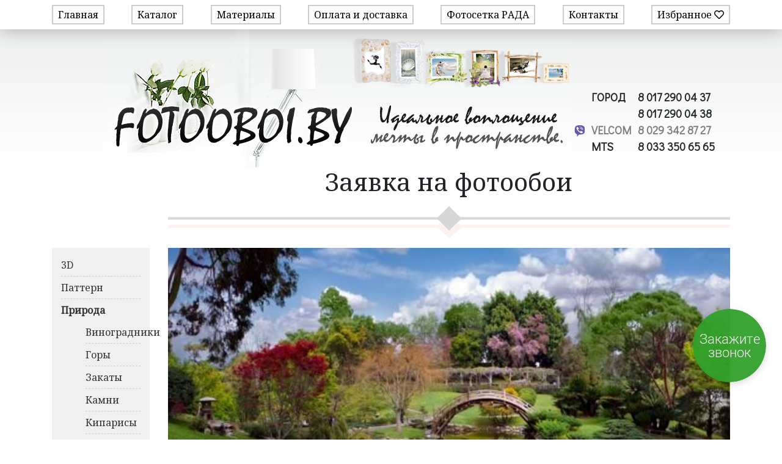

--- FILE ---
content_type: text/html; charset=UTF-8
request_url: https://fotooboi.by/catalog/%D1%81%D0%B0%D0%B4%D1%8B/10054
body_size: 7882
content:
<!DOCTYPE html>
<html>
    <head>
        <meta charset="UTF-8">
        <title>_xxl_10582084.jpg</title>
        <link rel="icon" href="/favicon.ico" type="image/x-icon" />
        <meta name="viewport" content="width=device-width, initial-scale=1, shrink-to-fit=no">
                    <link rel="stylesheet" href="/build/0.50293399.css"><link rel="stylesheet" href="/build/app.d6344e6c.css">
                    <meta name="robots" content="index, follow"/>
    <meta name="description" content="" />
    <meta name="keywords" content="" />
    <meta property="og:title" content="_xxl_10582084.jpg" />
    <meta property="og:description" content="" />
    <meta property="og:url" content="https://fotooboi.by/catalog/%D1%81%D0%B0%D0%B4%D1%8B/10054" />
    <meta property="og:type" content="website" />
    <meta property="og:image" content="https://fotooboi.by/uploads/3c6a8a3d237478418b82c83c96ea467c.thumb.jpg" />
    <link rel="canonical" href="https://fotooboi.by/catalog/%D1%81%D0%B0%D0%B4%D1%8B/10054" />
    </head>
    <body>
                <header>
            <nav class="navbar navbar-expand-lg fixed-top ft-navbar">
                <div class="container">
                    <button class="navbar-toggler collapsed" type="button" data-toggle="collapse" data-target="#ft-navbar" aria-controls="ft-navbar" aria-expanded="false" aria-label="Toggle navigation">
                        <span class="navbar-toggler-icon"></span>
                    </button>
                    <div class="collapse navbar-collapse" id="ft-navbar">
                        <ul class="navbar-nav ">
                            <li class="nav-item">
                                <a class="nav-link" href="/">Главная</a>
                            </li>
                            <li class="nav-item">
                                <a class="nav-link" href="/catalog">Каталог</a>
                            </li>
                            <li class="nav-item">
                                <a class="nav-link" href="/%D0%BC%D0%B0%D1%82%D0%B5%D1%80%D0%B8%D0%B0%D0%BB%D1%8B.html">Материалы</a>
                            </li>
                            <li class="nav-item">
                                <a class="nav-link" href="/%D0%BE%D0%BF%D0%BB%D0%B0%D1%82%D0%B0-%D0%B8-%D0%B4%D0%BE%D1%81%D1%82%D0%B0%D0%B2%D0%BA%D0%B0.html">Оплата и доставка</a>
                            </li>
                            <li class="nav-item">
                                <a class="nav-link" href="http://fotosetka.by">Фотосетка РАДА</a>
                            </li>
                            <li class="nav-item">
                                <a class="nav-link" href="/%D0%BA%D0%BE%D0%BD%D1%82%D0%B0%D0%BA%D1%82%D1%8B.html">Контакты</a>
                            </li>
                            <li class="nav-item">
                                <a class="nav-link" href="/favorites">Избранное <i class="far fa-heart"></i></a>
                            </li>
                        </ul>
                    </div>
                </div>
            </nav>
            <div class="ft-subheader">
                <div class="container">
                    <a href="/" class="home"></a>
                    <div class="contacts d-none d-xl-block">
                        <span>ГОРОД</span> 8 017 290 04 37<br />
                        <span></span> 8 017 290 04 38<br />
                        <i class="ft-icon ft-icon-viber"></i> <span class="text-black-50">VELCOM</span> <b class="text-black-50">8 029 342 87 27</b><br />
                        <span>MTS</span> 8 033 350 65 65
                    </div>
                </div>
            </div>
        </header>
            <div class="container">
    <div class="row">
        <div class="d-none d-md-block col-md-3 col-xl-2">
        </div>
        <div class="col-md-9 col-xl-10">
            <h1 class="text-center">Заявка на фотообои</h1>
            <hr />
        </div>
    </div>
    <div class="row">
        <div class="d-none d-md-block col-md-3 col-xl-2">
            <ul class="ft-aside">
            <li >
            <a href="/catalog/3d-1">3D</a>
                    </li>
            <li >
            <a href="/catalog/%D0%BF%D0%B0%D1%82%D1%82%D0%B5%D1%80%D0%BD">Паттерн</a>
                    </li>
            <li >
            <a href="/catalog/%D0%BF%D1%80%D0%B8%D1%80%D0%BE%D0%B4%D0%B0-2">Природа</a>
                            <ul>
            <li >
            <a href="/catalog/%D0%B2%D0%B8%D0%BD%D0%BE%D0%B3%D1%80%D0%B0%D0%B4%D0%BD%D0%B8%D0%BA%D0%B8">Виноградники</a>
                    </li>
            <li >
            <a href="/catalog/%D0%B3%D0%BE%D1%80%D1%8B">Горы</a>
                    </li>
            <li >
            <a href="/catalog/%D0%B7%D0%B0%D0%BA%D0%B0%D1%82%D1%8B">Закаты</a>
                    </li>
            <li >
            <a href="/catalog/%D0%BA%D0%B0%D0%BC%D0%BD%D0%B8">Камни</a>
                    </li>
            <li >
            <a href="/catalog/%D0%BA%D0%B8%D0%BF%D0%B0%D1%80%D0%B8%D1%81%D1%8B">Кипарисы</a>
                    </li>
            <li >
            <a href="/catalog/%D0%BC%D0%B0%D1%8F%D0%BA">Маяк</a>
                    </li>
            <li >
            <a href="/catalog/%D0%BC%D0%BE%D1%81%D1%82%D1%8B">Мосты</a>
                    </li>
            <li >
            <a href="/catalog/%D0%BD%D0%B5%D0%B1%D0%BE">Небо</a>
                    </li>
            <li >
            <a href="/catalog/%D0%BE%D1%81%D1%82%D1%80%D0%BE%D0%B2%D0%B0-%D0%BC%D0%BE%D1%80%D0%B5">Острова, Море</a>
                    </li>
            <li >
            <a href="/catalog/%D0%BF%D0%B5%D0%B9%D0%B7%D0%B0%D0%B6">Пейзаж</a>
                    </li>
            <li >
            <a href="/catalog/%D0%BF%D0%B5%D1%89%D0%B5%D1%80%D1%8B">Пещеры</a>
                    </li>
            <li >
            <a href="/catalog/%D0%BF%D1%83%D1%81%D1%82%D1%8B%D0%BD%D1%8F">Пустыня</a>
                    </li>
            <li >
            <a href="/catalog/%D1%80%D0%B0%D1%81%D1%81%D0%B2%D0%B5%D1%82%D1%8B">Рассветы</a>
                    </li>
            <li class="active">
            <a href="/catalog/%D1%81%D0%B0%D0%B4%D1%8B">Сады</a>
                    </li>
            <li >
            <a href="/catalog/%D1%81%D0%B5%D0%B2%D0%B5%D1%80%D0%BD%D0%BE%D0%B5-%D1%81%D0%B8%D1%8F%D0%BD%D0%B8%D0%B5">Северное Сияние</a>
                    </li>
            <li >
            <a href="/catalog/%D1%85%D0%BE%D0%BB%D0%BC%D1%8B">Холмы</a>
                    </li>
    </ul>


                    </li>
            <li >
            <a href="/catalog/%D0%B4%D0%B5%D1%82%D1%81%D0%BA%D0%B8%D0%B5">Детские</a>
                    </li>
            <li >
            <a href="/catalog/%D1%84%D1%80%D0%B5%D1%81%D0%BA%D0%B8-1">Фрески</a>
                    </li>
            <li >
            <a href="/catalog/%D0%B6%D0%B8%D0%B2%D0%BE%D1%82%D0%BD%D1%8B%D0%B5-3">Животные</a>
                            <ul>
            <li >
            <a href="/catalog/%D0%B0%D0%BA%D1%83%D0%BB%D1%8B-%D0%B4%D0%B5%D0%BB%D1%8C%D1%84%D0%B8%D0%BD%D1%8B">Акулы, Дельфины</a>
                    </li>
            <li >
            <a href="/catalog/%D0%B0%D1%84%D1%80%D0%B8%D0%BA%D0%B0%D0%BD%D1%81%D0%BA%D0%B8%D0%B5-%D0%B6%D0%B8%D0%B2%D0%BE%D1%82%D0%BD%D1%8B%D0%B5">Африканские Животные</a>
                    </li>
            <li >
            <a href="/catalog/%D0%B4%D0%BE%D0%BC%D0%B0%D1%88%D0%BD%D0%B8%D0%B5-%D0%B8-%D0%B4%D0%B8%D0%BA%D0%B8%D0%B5-%D0%B6%D0%B8%D0%B2%D0%BE%D1%82%D0%BD%D1%8B%D0%B5">Домашние И Дикие Животные</a>
                    </li>
            <li >
            <a href="/catalog/%D0%BA%D0%BE%D0%BD%D0%B8">Кони</a>
                    </li>
            <li >
            <a href="/catalog/%D0%BF%D1%82%D0%B8%D1%86%D1%8B">Птицы</a>
                    </li>
            <li >
            <a href="/catalog/%D1%81%D0%BE%D0%B1%D0%B0%D0%BA%D0%B8-%D0%BA%D0%BE%D1%88%D0%BA%D0%B8">Собаки, Кошки</a>
                    </li>
            <li >
            <a href="/catalog/%D1%85%D0%B8%D1%89%D0%BD%D0%B8%D0%BA%D0%B8">Хищники</a>
                    </li>
    </ul>


                    </li>
            <li >
            <a href="/catalog/%D0%B3%D0%BE%D1%80%D0%BE%D0%B4%D0%B0-%D0%B8-%D1%81%D1%82%D1%80%D0%B0%D0%BD%D1%8B-2">Города и страны</a>
                            <ul>
            <li >
            <a href="/catalog/%D0%BD%D1%8C%D1%8E-%D0%B9%D0%BE%D1%80%D0%BA">Нью-Йорк</a>
                    </li>
            <li >
            <a href="/catalog/%D0%B0%D0%BC%D1%81%D1%82%D0%B5%D1%80%D0%B4%D0%B0%D0%BC">Амстердам</a>
                    </li>
            <li >
            <a href="/catalog/%D0%B0%D0%BD%D0%B3%D0%BB%D0%B8%D1%8F">Англия</a>
                    </li>
            <li >
            <a href="/catalog/%D0%B0%D1%84%D1%80%D0%B8%D0%BA%D0%B0">Африка</a>
                    </li>
            <li >
            <a href="/catalog/%D0%B1%D0%B5%D0%BB%D1%8C%D0%B3%D0%B8%D1%8F">Бельгия</a>
                    </li>
            <li >
            <a href="/catalog/%D0%B2%D0%B5%D0%BD%D0%B0">Вена</a>
                    </li>
            <li >
            <a href="/catalog/%D0%B2%D0%B5%D0%BD%D0%B5%D1%86%D0%B8%D1%8F">Венеция</a>
                    </li>
            <li >
            <a href="/catalog/%D0%B2%D0%B5%D1%80%D1%81%D0%B0%D0%BB%D1%8C">Версаль</a>
                    </li>
            <li >
            <a href="/catalog/%D0%B3%D0%B5%D1%80%D0%BC%D0%B0%D0%BD%D0%B8%D1%8F">Германия</a>
                    </li>
            <li >
            <a href="/catalog/%D0%B4%D0%B0%D0%BB%D0%BB%D0%B0%D1%81">Даллас</a>
                    </li>
            <li >
            <a href="/catalog/%D0%B5%D0%B3%D0%B8%D0%BF%D0%B5%D1%82">Египет</a>
                    </li>
            <li >
            <a href="/catalog/%D0%B7%D0%B0%D0%BC%D0%BA%D0%B8">Замки</a>
                    </li>
            <li >
            <a href="/catalog/%D0%B8%D0%BD%D0%B4%D0%B8%D1%8F">Индия</a>
                    </li>
            <li >
            <a href="/catalog/%D0%B8%D1%80%D0%BB%D0%B0%D0%BD%D0%B4%D0%B8%D1%8F">Ирландия</a>
                    </li>
            <li >
            <a href="/catalog/%D0%B8%D1%81%D0%BF%D0%B0%D0%BD%D0%B8%D1%8F">Испания</a>
                    </li>
            <li >
            <a href="/catalog/%D0%BA%D0%B0%D0%B7%D0%B0%D0%BD%D1%8C">Казань</a>
                    </li>
            <li >
            <a href="/catalog/%D0%B8%D1%82%D0%B0%D0%BB%D0%B8%D1%8F">Италия</a>
                    </li>
            <li >
            <a href="/catalog/%D0%BA%D0%B8%D1%82%D0%B0%D0%B9">Китай</a>
                    </li>
            <li >
            <a href="/catalog/%D0%BA%D0%B8%D0%B5%D0%B2">Киев</a>
                    </li>
            <li >
            <a href="/catalog/%D0%BA%D1%83%D0%B1%D0%B0">Куба</a>
                    </li>
            <li >
            <a href="/catalog/%D0%BB%D0%B0%D1%81-%D0%B2%D0%B5%D0%B3%D0%B0%D1%81">Лас Вегас</a>
                    </li>
            <li >
            <a href="/catalog/%D0%BC%D0%B0%D0%BB%D0%B0%D0%B9%D0%B7%D0%B8%D1%8F">Малайзия</a>
                    </li>
            <li >
            <a href="/catalog/%D0%BC%D0%B8%D0%BD%D1%81%D0%BA">Минск</a>
                    </li>
            <li >
            <a href="/catalog/%D0%BC%D0%BE%D0%BD%D1%82%D0%B5-%D0%BA%D0%B0%D1%80%D0%BB%D0%BE">Монте Карло</a>
                    </li>
            <li >
            <a href="/catalog/%D0%BC%D0%BE%D1%81%D0%BA%D0%B2%D0%B0">Москва</a>
                    </li>
            <li >
            <a href="/catalog/%D0%BC%D0%BE%D1%81%D1%82%D1%8B-1">Мосты</a>
                    </li>
            <li >
            <a href="/catalog/%D0%BD%D0%BE%D0%B2%D0%B0%D1%8F-%D0%B7%D0%B5%D0%BB%D0%B0%D0%BD%D0%B4%D0%B8%D1%8F">Новая Зеландия</a>
                    </li>
            <li >
            <a href="/catalog/%D0%BD%D0%BE%D1%80%D0%B2%D0%B5%D0%B3%D0%B8%D1%8F">Норвегия</a>
                    </li>
            <li >
            <a href="/catalog/%D0%BE%D0%B0%D1%8D">Оаэ</a>
                    </li>
            <li >
            <a href="/catalog/%D0%BF%D0%B0%D0%BD%D0%BE%D1%80%D0%B0%D0%BC%D0%B0">Панорама</a>
                    </li>
            <li >
            <a href="/catalog/%D0%BF%D0%B0%D1%80%D0%B8%D0%B6">Париж</a>
                    </li>
            <li >
            <a href="/catalog/%D0%BF%D1%80%D0%B0%D0%B3%D0%B0">Прага</a>
                    </li>
            <li >
            <a href="/catalog/%D1%81%D0%B0%D0%BC%D0%B0%D1%80%D0%BA%D0%B0%D0%BD%D0%B4">Самарканд</a>
                    </li>
            <li >
            <a href="/catalog/%D1%81%D0%B0%D0%BD%D0%BA%D1%82-%D0%BF%D0%B5%D1%82%D0%B5%D1%80%D0%B1%D1%83%D1%80%D0%B3">Санкт Петербург</a>
                    </li>
            <li >
            <a href="/catalog/%D1%81%D0%B0%D0%BD-%D1%84%D1%80%D0%B0%D0%BD%D1%86%D0%B8%D1%81%D0%BA%D0%BE">Сан-Франциско</a>
                    </li>
            <li >
            <a href="/catalog/%D1%81%D0%B8%D1%86%D0%B8%D0%BB%D0%B8%D1%8F">Сицилия</a>
                    </li>
            <li >
            <a href="/catalog/%D1%84%D0%BB%D0%BE%D1%80%D0%B5%D0%BD%D1%86%D0%B8%D1%8F">Флоренция</a>
                    </li>
            <li >
            <a href="/catalog/%D1%84%D1%80%D0%B0%D0%BD%D1%86%D1%83%D0%B7%D1%81%D0%BA%D0%B0%D1%8F-%D1%80%D0%B5%D0%B2%D1%8C%D0%B5%D1%80%D0%B0">Французская Ревьера</a>
                    </li>
            <li >
            <a href="/catalog/%D1%85%D0%BE%D1%80%D0%B2%D0%B0%D1%82%D0%B8%D1%8F">Хорватия</a>
                    </li>
            <li >
            <a href="/catalog/%D1%8D%D0%B4%D0%B8%D0%BD%D0%B1%D1%83%D1%80%D0%B3">Эдинбург</a>
                    </li>
            <li >
            <a href="/catalog/%D1%8F%D0%BF%D0%BE%D0%BD%D0%B8%D1%8F">Япония</a>
                    </li>
    </ul>


                    </li>
            <li >
            <a href="/catalog/%D0%B2%D0%B8%D0%B4-%D0%B8%D0%B7-%D0%BE%D0%BA%D0%BD%D0%B0">Вид из окна</a>
                    </li>
            <li >
            <a href="/catalog/%D0%B5%D0%B4%D0%B0-%D0%B8-%D0%BD%D0%B0%D0%BF%D0%B8%D1%82%D0%BA%D0%B8">Еда и напитки</a>
                    </li>
            <li >
            <a href="/catalog/%D1%83%D0%B7%D0%BE%D1%80%D1%8B-1">Узоры</a>
                    </li>
            <li >
            <a href="/catalog/%D0%B8%D1%81%D0%BA%D1%83%D1%81%D1%81%D1%82%D0%B2%D0%BE-%D0%B0%D0%BA%D0%B2%D0%B0%D1%80%D0%B5%D0%BB%D1%8C-1">Искусство, акварель</a>
                    </li>
            <li >
            <a href="/catalog/%D0%BB%D1%8E%D0%B4%D0%B8-1">Люди</a>
                    </li>
            <li >
            <a href="/catalog/%D0%BC%D0%B0%D1%88%D0%B8%D0%BD%D1%8B-%D0%B8-%D1%82%D0%B5%D1%85%D0%BD%D0%B8%D0%BA%D0%B0-1">Машины и техника</a>
                    </li>
            <li >
            <a href="/catalog/%D0%BC%D0%BE%D0%BB%D0%BE%D0%B4-%D0%B6%D0%BD%D1%8B%D0%B5">Молодёжные</a>
                    </li>
            <li >
            <a href="/catalog/%D0%B0%D1%80%D0%BA%D0%B8-1">Арки</a>
                    </li>
            <li >
            <a href="/catalog/%D0%B4%D0%BE%D1%80%D0%BE%D0%B3%D0%B0">Дорога</a>
                    </li>
            <li >
            <a href="/catalog/%D0%BF%D0%B0%D1%80%D0%BA%D0%B8">Парки</a>
                    </li>
            <li >
            <a href="/catalog/%D0%BF%D1%80%D0%B8%D1%81%D1%82%D0%B0%D0%BD%D1%8C-1">Пристань</a>
                    </li>
            <li >
            <a href="/catalog/%D1%82%D0%B5%D1%80%D1%80%D0%B0%D1%81%D1%8B-1">Террасы</a>
                    </li>
            <li >
            <a href="/catalog/%D1%83%D0%BB%D0%B8%D1%86%D1%8B-1">Улицы</a>
                    </li>
            <li >
            <a href="/catalog/%D1%84%D0%BE%D0%BD%D1%82%D0%B0%D0%BD%D1%8B-1">Фонтаны</a>
                    </li>
            <li >
            <a href="/catalog/%D0%B2%D0%BE%D0%B4%D0%BE%D0%BF%D0%B0%D0%B4%D1%8B">Водопады</a>
                    </li>
            <li >
            <a href="/catalog/%D1%86%D0%B2%D0%B5%D1%82%D1%8B-1">Цветы</a>
                            <ul>
            <li >
            <a href="/catalog/%D0%B0%D0%B7%D0%B0%D0%BB%D0%B8%D1%8F">Азалия</a>
                    </li>
            <li >
            <a href="/catalog/%D0%B1%D0%B0%D0%B1%D0%BE%D1%87%D0%BA%D0%B8">Бабочки</a>
                    </li>
            <li >
            <a href="/catalog/%D0%B1%D0%B5%D0%B3%D0%BE%D0%BD%D0%B8%D0%B8">Бегонии</a>
                    </li>
            <li >
            <a href="/catalog/%D0%B1%D1%83%D0%BA%D0%B5%D1%82">Букет</a>
                    </li>
            <li >
            <a href="/catalog/%D0%B3%D0%B5%D0%B0%D1%86%D0%B8%D0%BD%D1%82%D1%8B">Геацинты</a>
                    </li>
            <li >
            <a href="/catalog/%D0%B3%D0%B5%D1%80%D0%B1%D0%B5%D1%80%D0%B0">Гербера</a>
                    </li>
            <li >
            <a href="/catalog/%D0%B3%D0%B5%D0%BE%D1%80%D0%B3%D0%B8%D0%BD">Георгин</a>
                    </li>
            <li >
            <a href="/catalog/%D0%B3%D0%BE%D1%80%D1%82%D0%B5%D0%BD%D0%B7%D0%B8%D1%8F">Гортензия</a>
                    </li>
            <li >
            <a href="/catalog/%D0%B8%D1%80%D0%B8%D1%81%D1%8B">Ирисы</a>
                    </li>
            <li >
            <a href="/catalog/%D0%BA%D0%B0%D0%BA%D1%82%D1%83%D1%81">Кактус</a>
                    </li>
            <li >
            <a href="/catalog/%D0%BA%D0%B0%D0%BB%D0%B5%D0%BD%D0%B4%D1%83%D0%BB%D0%B0">Календула</a>
                    </li>
            <li >
            <a href="/catalog/%D0%BA%D0%B0%D0%BB%D0%BB%D1%8B">Каллы</a>
                    </li>
            <li >
            <a href="/catalog/%D0%BA%D1%80%D0%BE%D0%BA%D1%83%D1%81">Крокус</a>
                    </li>
            <li >
            <a href="/catalog/%D0%BB%D0%B0%D0%BD%D0%B4%D1%8B%D1%88%D0%B8">Ландыши</a>
                    </li>
            <li >
            <a href="/catalog/%D0%BB%D0%B8%D0%BB%D0%B8%D0%B8">Лилии</a>
                    </li>
            <li >
            <a href="/catalog/%D0%BB%D1%8E%D1%82%D0%B8%D0%BA%D0%B8">Лютики</a>
                    </li>
            <li >
            <a href="/catalog/%D0%BC%D0%B0%D0%B3%D0%BD%D0%BE%D0%BB%D0%B8%D0%B8">Магнолии</a>
                    </li>
            <li >
            <a href="/catalog/%D0%BC%D0%B0%D0%BA%D0%B8">Маки</a>
                    </li>
            <li >
            <a href="/catalog/%D0%BD%D0%B0%D1%80%D1%86%D0%B8%D1%81%D1%81">Нарцисс</a>
                    </li>
            <li >
            <a href="/catalog/%D0%BE%D0%B4%D1%83%D0%B2%D0%B0%D0%BD%D1%87%D0%B8%D0%BA">Одуванчик</a>
                    </li>
            <li >
            <a href="/catalog/%D0%BE%D1%80%D1%85%D0%B8%D0%B4%D0%B5%D1%8F">Орхидея</a>
                    </li>
            <li >
            <a href="/catalog/%D0%BF%D0%B0%D0%BB%D1%8C%D0%BC%D0%BE%D0%B2%D0%B0%D1%8F-%D0%B2%D0%B5%D1%82%D0%BA%D0%B0">Пальмовая Ветка</a>
                    </li>
            <li >
            <a href="/catalog/%D0%BF%D0%B8%D0%BE%D0%BD">Пион</a>
                    </li>
            <li >
            <a href="/catalog/%D0%BF%D0%BE%D0%B4%D1%81%D0%BE%D0%BB%D0%BD%D1%83%D1%85">Подсолнух</a>
                    </li>
            <li >
            <a href="/catalog/%D1%80%D0%B0%D0%B7%D0%BD%D1%8B%D0%B5">Разные</a>
                    </li>
            <li >
            <a href="/catalog/%D1%80%D0%B0%D1%81%D1%82%D0%B5%D0%BD%D0%B8%D1%8F">Растения</a>
                    </li>
            <li >
            <a href="/catalog/%D1%80%D0%BE%D0%B7%D1%8B">Розы</a>
                    </li>
            <li >
            <a href="/catalog/%D1%80%D0%BE%D0%BC%D0%B0%D1%88%D0%BA%D0%B8">Ромашки</a>
                    </li>
            <li >
            <a href="/catalog/%D1%81%D0%B0%D0%BA%D1%83%D1%80%D0%B0">Сакура</a>
                    </li>
            <li >
            <a href="/catalog/%D1%81%D0%B8%D1%80%D0%B5%D0%BD%D1%8C">Сирень</a>
                    </li>
            <li >
            <a href="/catalog/%D1%81%D1%82%D0%B8%D0%BB%D0%B8%D0%B7%D0%BE%D0%B2%D0%B0%D0%BD%D0%BD%D1%8B%D0%B5-%D1%86%D0%B2%D0%B5%D1%82%D1%8B">Стилизованные Цветы</a>
                    </li>
            <li >
            <a href="/catalog/%D1%82%D1%8E%D0%BB%D1%8C%D0%BF%D0%B0%D0%BD">Тюльпан</a>
                    </li>
            <li >
            <a href="/catalog/%D1%86%D0%B2%D0%B5%D1%82%D1%83%D1%89%D0%B8%D0%B5-%D0%BF%D0%BE%D0%BB%D1%8F">Цветущие Поля</a>
                    </li>
    </ul>


                    </li>
            <li >
            <a href="/catalog/%D0%BF%D0%BE%D0%B4%D0%B2%D0%BE%D0%B4%D0%BD%D1%8B%D0%B9-%D0%BC%D0%B8%D1%80-1">Подводный мир</a>
                    </li>
            <li >
            <a href="/catalog/%D1%80%D0%B0%D0%BA%D1%83%D1%88%D0%BA%D0%B8-1">Ракушки</a>
                    </li>
            <li >
            <a href="/catalog/%D0%BA%D0%BE%D1%81%D0%BC%D0%BE%D1%81-1">Космос</a>
                    </li>
            <li >
            <a href="/catalog/%D0%B0%D0%B1%D1%81%D1%82%D1%80%D0%B0%D0%BA%D1%86%D0%B8%D1%8F">Абстракция</a>
                    </li>
            <li >
            <a href="/catalog/%D1%80%D0%B5%D1%82%D1%80%D0%BE-%D0%B8-%D0%B2%D0%B8%D0%BD%D1%82%D0%B0%D0%B6-2">Ретро и винтаж</a>
                    </li>
            <li >
            <a href="/catalog/%D1%82%D0%B5%D0%BA%D1%81%D1%82%D1%83%D1%80%D1%8B">Текстуры</a>
                    </li>
            <li >
            <a href="/catalog/%D1%81%D0%BF%D0%BE%D1%80%D1%82-1">Спорт</a>
                    </li>
            <li >
            <a href="/catalog/%D1%84%D1%8D%D0%BD%D1%82%D0%B5%D0%B7%D0%B8-1">Фэнтези</a>
                    </li>
            <li >
            <a href="/catalog/%D0%BE%D1%80%D0%BD%D0%B0%D0%BC%D0%B5%D0%BD%D1%82-1">Орнамент</a>
                    </li>
            <li >
            <a href="/catalog/%D0%B4%D0%B8%D0%B7%D0%B0%D0%B9%D0%BD%D0%B5%D1%80%D1%81%D0%BA%D0%B8%D0%B5-%D0%BF%D0%BB%D0%B0%D1%82%D0%BD%D1%8B%D0%B5">Дизайнерские (платные)</a>
                    </li>
    </ul>



        </div>
        <div class="col-md-9 col-xl-10">
            <div class="ft-product-img">
                <img src="/uploads/3c6a8a3d237478418b82c83c96ea467c.jpg" />
                <button class="ft-favorite" data-id="10054" type="button"><i class="far fa-heart"></i></button>
            </div>
            <div class="ft-product-description">
                <p>Размер: индивидуально</p>
                <p>Артикул: _xxl_10582084.jpg</p>
                <p>Стоимость за метр квадратный: в зависимости от выбранного Вами материала</p>
            </div>
            <hr />
            <form class="ft-product-form">
                <input type="hidden" name="image" autocomplete="off" value="10054" />
                <h4>Оформить заказ</h4>
                <div class="row">
                    <div class="form-group col-md-6 col-lg-4">
                        <label for="ft-form-name">Ваше имя и фамилия</label>
                        <input name="name" type="text" class="form-control" id="ft-form-name" placeholder="Ваше имя и фамилия">
                    </div>
                    <div class="form-group col-md-6 col-lg-4">
                        <label for="ft-form-phone">Телефон</label>
                        <input name="phone" type="text" class="form-control" id="ft-form-phone" placeholder="Телефон">
                        <div class="invalid-feedback">
                            Укажите телефон или e-mail
                        </div>
                    </div>
                    <div class="form-group col-md-6 col-lg-4">
                        <label for="ft-form-email">E-mail</label>
                        <input name="email" type="email" class="form-control" id="ft-form-email" placeholder="E-mail">
                    </div>
                    <div class="form-group col-md-6 col-lg-8">
                        <label for="ft-form-size">Размер</label>
                        <div class="row">
                            <div class="col-6 ft-product-form_width">
                                <input name="width" type="text" class="form-control" id="ft-form-size" placeholder="Длина &rarr;">
                                <div class="invalid-feedback">
                                    Укажите длину
                                </div>
                            </div>
                            <div class="col-6 ft-product-form_height">
                                <input name="height" type="text" class="form-control" id="ft-form-size2" placeholder="Высота &uarr;">
                                <div class="invalid-feedback">
                                    Укажите высоту
                                </div>
                            </div>
                        </div>
                    </div>
                    <div class="form-group col-md-6 col-lg-4">
                        <label for="ft-form-shipment">Способ доставки</label>
                        <select name="shipment" class="form-control" id="ft-form-shipment">
                                                            <option value="1">Почта</option>
                                                            <option value="0">Самовывоз</option>
                                                    </select>
                    </div>
                </div>
                <p>Выберите материал:</p>
                <ul class="ft-product-form_material">
                                            <li><input type="radio" autocomplete="off" name="material" value="2" /><p class="image"><img src="/uploads/4dfe28843dd08a5e2274cfd5404dbe65.jpg"></p><p>Антимаркер</p><p class="price">20 руб. за м&#178;</p><p>Плотность 250 гр/м</p><p>Испания</p></li>
                                            <li><input type="radio" autocomplete="off" name="material" value="5" /><p class="image"><img src="/uploads/c3449051a1ca2b502715380b1011cfad.jpg"></p><p>Песок Крупный</p><p class="price">21 руб. за м&#178;</p><p>Плотность 265 гр/м</p><p>Литва</p></li>
                                            <li><input type="radio" autocomplete="off" name="material" value="7" /><p class="image"><img src="/uploads/677fa44f1ba7c5ae4ee5542c0f60477d.jpg"></p><p>Кожа</p><p class="price">21 руб. за м&#178;</p><p>Плотность 265 гр/м</p><p>Литва</p></li>
                                            <li><input type="radio" autocomplete="off" name="material" value="8" /><p class="image"><img src="/uploads/78e936d21a7828e3c2990c990f53e643.jpg"></p><p>Песок мелкий</p><p class="price">25 руб. за м&#178;</p><p>Плотность 265 гр/м</p><p>Литва</p></li>
                                            <li><input type="radio" autocomplete="off" name="material" value="9" /><p class="image"><img src="/uploads/97d9ace6a1d0e23bdefb2ea565e29c48.jpg"></p><p>Грубая штукатурка</p><p class="price">17 руб. за м&#178;</p><p>Плотность 165 гр/м</p><p>Россия</p></li>
                                            <li><input type="radio" autocomplete="off" name="material" value="10" /><p class="image"><img src="/uploads/9cc2caa656142571010ff81e990eb954.jpg"></p><p>Мелкая штукатурка</p><p class="price">17 руб. за м&#178;</p><p>Плотность 165 гр/м</p><p>Россия</p></li>
                                            <li><input type="radio" autocomplete="off" name="material" value="11" /><p class="image"><img src="/uploads/6754fb5249fef2d4e168d4dc3ae41ce8.jpg"></p><p>Мешковина</p><p class="price">17 руб. за м&#178;</p><p>Плотность 165 гр/м</p><p>Россия</p></li>
                                            <li><input type="radio" autocomplete="off" name="material" value="12" /><p class="image"><img src="/uploads/371c91be2a0929fcc6c2c1b9c0bd9de0.jpg"></p><p>Дерево</p><p class="price">17 руб. за м&#178;</p><p>Плотность 165 гр/м</p><p>Россия</p></li>
                                    </ul>
                <div class="invalid-feedback">
                    Выберите материал
                </div>
                <div class="form-group">
                    <label for="ft-form-address">Если нужна доставка, напишите Ваш домашний адрес:</label>
                    <textarea name="address" class="form-control" id="ft-form-address"></textarea>
                </div>
                <div class="form-group">
                    <label for="ft-form-message">Дополнительные пожелания:</label>
                    <textarea name="note" class="form-control" id="ft-form-message"></textarea>
                </div>
                <div class="text-center mb-5">
                    <button type="submit" class="btn btn-outline-primary btn-lg">Оформить заявку</button>
                </div>
            </form>
        </div>
    </div>
</div>
<div class="modal fade" id="ft-product-form_modal" tabindex="-1" role="dialog" aria-hidden="true">
    <div class="modal-dialog" role="document">
        <div class="modal-content">
            <div class="modal-header">
                <h5 class="modal-title">Успешно</h5>
                <button type="button" class="close" data-dismiss="modal" aria-label="Close">
                    <span aria-hidden="true">&times;</span>
                </button>
            </div>
            <div class="modal-body">
                Ваш запрос успешно отправлен. Мы свяжемся с вами в ближайшее время.
            </div>
            <div class="modal-footer">
                <button type="button" class="btn btn-outline-primary" data-dismiss="modal">OK</button>
            </div>
        </div>
    </div>
</div>
            <footer>
                <div class="container">
                    <div class="row">
                        <div class="col-md-4 d-none d-md-block">
                            <p><a href="https://www.instagram.com/rada_fotosetka/"><i class="fab fa-instagram"></i> rada_fotosetka</a></p>
                            <p>E-mail: <a href="mailto:kstudio78@mail.ru">kstudio78@mail.ru</a></p>
                            <p>Skype: <a href="skype:fotooboi.by?chat">fotooboi.by</a></p>
                            <p><img src="/build/images/logo.87e0d4c8.png" /></p>
                        </div>
                        <div class="col-md-4 d-none d-md-block">
                            <p>ГОРОД +375 17 290 04 37, 290 04 38</p>
                            <p>VELCOM +375 29 342 87 27</p>
                            <p>MTS +375 33 350 65 65</p>
                            <p><i class="fab fa-viber"></i> <i class="fab fa-whatsapp"></i> +375 29 342 87 27</p>
                        </div>
                        <div class="col-md-4 col-6">
                            <p>Адрес:</p>
                            <p>ул. Смолячкова, 9, цокольный этаж, офис 24</p>
                            <p>Время работы:</p>
                            <p>пн-пт: 9.00-18.00</p>
                            <p class="d-block d-md-none"><img src="/build/images/logo.87e0d4c8.png" /></p>
                        </div>
                        <div class="col-6 d-block d-md-none">
                            <p>ГОРОД +375 17 290 04 37, 290 04 38</p>
                            <p>VELCOM +375 29 342 87 27</p>
                            <p>MTS +375 33 350 65 65</p>
                            <p><i class="fab fa-viber"></i> <i class="fab fa-whatsapp"></i> +375 29 342 87 27</p>
                            <p>&nbsp;</p>
                            <p><a href="https://www.instagram.com/rada_fotosetka/"><i class="fab fa-instagram"></i> rada_fotosetka</a></p>
                            <p>E-mail: <a href="mailto:kstudio78@mail.ru">kstudio78@mail.ru</a></p>
                            <p>Skype: <a href="skype:fotooboi.by?chat">fotooboi.by</a></p>
                        </div>
                    </div>
                </div>
            </footer>
                            <script src="/build/runtime.3c075ebb.js"></script><script src="/build/0.ec5b4a2e.js"></script><script src="/build/app.c2330c08.js"></script>
                        <script>
            (function(i,s,o,g,r,a,m){i['GoogleAnalyticsObject']=r;i[r]=i[r]||function(){
                (i[r].q=i[r].q||[]).push(arguments)},i[r].l=1*new Date();a=s.createElement(o),
                m=s.getElementsByTagName(o)[0];a.async=1;a.src=g;m.parentNode.insertBefore(a,m)
            })(window,document,'script','//www.google-analytics.com/analytics.js','ga');

            ga('create', 'UA-28797146-34', 'fotooboi.by');
            ga('send', 'pageview');
        </script>
        <!-- Yandex.Metrika counter -->
        <script type="text/javascript">
            (function (d, w, c) {
                (w[c] = w[c] || []).push(function() {
                    try {
                        w.yaCounter29752224 = new Ya.Metrika({
                            id:29752224,
                            clickmap:true,
                            trackLinks:true,
                            accurateTrackBounce:true,
                            webvisor:true
                        });
                    } catch(e) { }
                });

                var n = d.getElementsByTagName("script")[0],
                    s = d.createElement("script"),
                    f = function () { n.parentNode.insertBefore(s, n); };
                s.type = "text/javascript";
                s.async = true;
                s.src = "https://mc.yandex.ru/metrika/watch.js";

                if (w.opera == "[object Opera]") {
                    d.addEventListener("DOMContentLoaded", f, false);
                } else { f(); }
            })(document, window, "yandex_metrika_callbacks");
        </script>
        <noscript><div><img src="https://mc.yandex.ru/watch/29752224" style="position:absolute; left:-9999px;" alt="" /></div></noscript>
        <!-- /Yandex.Metrika counter -->

        <link rel="stylesheet" href="https://cdn.callbackkiller.com/widget/cbk.css">
        <script type="text/javascript" src="https://cdn.callbackkiller.com/widget/cbk.js?wcb_code=bfad9636e45c23c62a318493ce2ab87c" charset="UTF-8" async></script>
            </body>
</html>


--- FILE ---
content_type: application/javascript
request_url: https://fotooboi.by/build/app.c2330c08.js
body_size: 1346
content:
(window.webpackJsonp=window.webpackJsonp||[]).push([["app"],{XENs:function(t,a,e){},ng4s:function(t,a,e){e("TeQF"),e("fbCW"),e("yXV3"),e("oVuX"),e("+2oP"),e("DQNa"),e("07d7"),e("rB9j"),e("JfAA"),e("EnZy"),e("XENs");var s=e("EVdn");e("SYky"),s(document).ready(function(){s(".ft-product-form_material img").click(function(){return s(this).closest("ul").find(".active").removeClass("active"),s(this).closest("li").addClass("active").find("input").click(),!1});for(var t=s(".ft-aside li.active");t.length>0;)(t=t.closest("ul").closest("li")).addClass("active");s(".ft-product-form button[type=submit]").click(function(){var t=s(this).closest(".ft-product-form"),a=!1;return t.find(".is-invalid").removeClass("is-invalid"),t.find("#ft-form-phone").val()||t.find("#ft-form-email").val()||(t.find("#ft-form-phone, #ft-form-email").addClass("is-invalid"),a=!0),t.find("#ft-form-size").val()||(t.find("#ft-form-size").addClass("is-invalid"),a=!0),t.find("#ft-form-size2").val()||(t.find("#ft-form-size2").addClass("is-invalid"),a=!0),0==t.find("input[name=material]:checked").length&&(t.find(".ft-product-form_material").addClass("is-invalid"),a=!0),a||(t.find("button[type=submit]").addClass("disabled"),s.ajax({url:"/ajax/request",method:"POST",data:t.find("input,textarea,select").serialize(),success:function(a){a.success?(s("#ft-product-form_modal").modal("show"),t.find("input,textarea,select").not("input[type=hidden]").val("")):alert("Ошибка отправки запроса"),t.find("button[type=submit]").removeClass("disabled")},error:function(){alert("Ошибка отправки запроса"),t.find("button[type=submit]").removeClass("disabled")}})),!1}),s("body").on("click",".ft-favorite",function(){var t=s(this).data("id").toString(),a=[];return localStorage.getItem("favorites")&&(a=localStorage.getItem("favorites").split(",")),a.indexOf(t)>=0?(a=a.filter(function(a){return a!==t}),s(this).find(".fa-heart").removeClass("fas").addClass("far")):(a.push(t),s(this).find(".fa-heart").removeClass("far").addClass("fas")),a.length?s("#ft-navbar .fa-heart").removeClass("far").addClass("fas"):s("#ft-navbar .fa-heart").removeClass("fas").addClass("far"),localStorage.setItem("favorites",a.join(",")),s(this).removeClass("scalerotate"),s(this).width(),s(this).addClass("scalerotate"),!1}),function t(a){var e=[];localStorage.getItem("favorites")&&(e=localStorage.getItem("favorites").split(",")),s(".ft-favorite").each(function(){var t=s(this).data("id").toString();e.indexOf(t)>=0&&s(this).find(".fa-heart").removeClass("far").addClass("fas")}),e.length&&s("#ft-navbar .fa-heart").removeClass("far").addClass("fas"),a&&s("#ft-favorites-wrap").length>0&&s.ajax({url:"/ajax/favorites",method:"POST",data:{ids:e.join(",")},success:function(a){s("#ft-favorites-wrap").html(a),t(!1)}})}(!0),s(".ft-dropdown-select .dropdown-item").click(function(){var t=s(this).closest(".ft-dropdown-select");t.find("input[type=hidden]").val(s(this).data("value")),t.find(".dropdown-toggle").text(s(this).text())}),s(".ft-map").length>0&&s.getScript("//api-maps.yandex.ru/2.1/?lang=ru",function(){ymaps.ready(function(){s(".ft-map").each(function(){var t=s(this).data("center").split(","),a=new ymaps.Map(this,{center:t,zoom:s(this).data("zoom"),controls:["zoomControl","typeSelector"],type:"yandex#map"},{suppressMapOpenBlock:!0}),e=s(this).data("point").split(",");e.length>1&&a.geoObjects.add(new ymaps.GeoObject({geometry:{type:"Point",coordinates:e.slice(0,2),hideIconOnBalloonOpen:!1},properties:{iconCaption:e[2],hintCaption:e[2]}},{preset:"islands#pinkDotIcon"}))})})})})}},[["ng4s","runtime",0]]]);